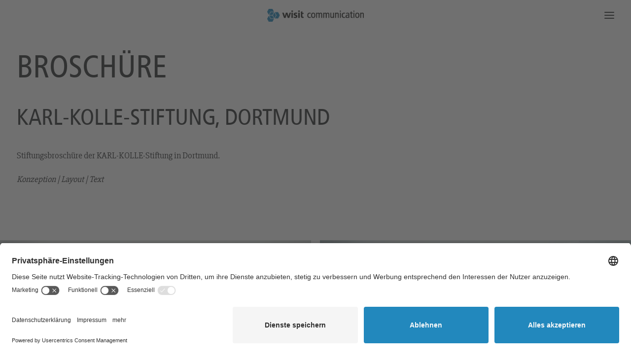

--- FILE ---
content_type: text/html; charset=UTF-8
request_url: https://www.wisit-communication.com/referenzen/broschuere-karl-kolle-stiftung-dortmund/
body_size: 9073
content:
<!DOCTYPE html>
<html class="no-touch" lang="de" xmlns="http://www.w3.org/1999/xhtml">
<head>
<meta http-equiv="Content-Type" content="text/html; charset=UTF-8">
<meta name="viewport" content="width=device-width, initial-scale=1">
<link rel="profile" href="http://gmpg.org/xfn/11">
<link rel="pingback" href="https://www.wisit-communication.com/xmlrpc.php">
<meta name='robots' content='index, follow, max-image-preview:large, max-snippet:-1, max-video-preview:-1' />

	<!-- This site is optimized with the Yoast SEO plugin v26.6 - https://yoast.com/wordpress/plugins/seo/ -->
	<title>Broschüre KARL-KOLLE-Stiftung, Dortmund</title>
	<meta name="description" content="Erstellung einer Broschüre für die KARL-KOLLE-Stiftung aus Dortmund. ✓ Konzeption ✓ Layout ✓ Text" />
	<link rel="canonical" href="https://www.wisit-communication.com/referenzen/broschuere-karl-kolle-stiftung-dortmund/" />
	<meta property="og:locale" content="de_DE" />
	<meta property="og:type" content="article" />
	<meta property="og:title" content="Broschüre KARL-KOLLE-Stiftung, Dortmund" />
	<meta property="og:description" content="Erstellung einer Broschüre für die KARL-KOLLE-Stiftung aus Dortmund. ✓ Konzeption ✓ Layout ✓ Text" />
	<meta property="og:url" content="https://www.wisit-communication.com/referenzen/broschuere-karl-kolle-stiftung-dortmund/" />
	<meta property="og:site_name" content="wisit communication | Dortmund" />
	<meta property="article:modified_time" content="2020-06-19T11:30:06+00:00" />
	<meta property="og:image" content="https://www.wisit-communication.com/wp-content/uploads/broschuere-karl-kolle-10.jpg" />
	<meta property="og:image:width" content="800" />
	<meta property="og:image:height" content="800" />
	<meta property="og:image:type" content="image/jpeg" />
	<meta name="twitter:card" content="summary_large_image" />
	<meta name="twitter:label1" content="Geschätzte Lesezeit" />
	<meta name="twitter:data1" content="1 Minute" />
	<script type="application/ld+json" class="yoast-schema-graph">{"@context":"https://schema.org","@graph":[{"@type":"WebPage","@id":"https://www.wisit-communication.com/referenzen/broschuere-karl-kolle-stiftung-dortmund/","url":"https://www.wisit-communication.com/referenzen/broschuere-karl-kolle-stiftung-dortmund/","name":"Broschüre KARL-KOLLE-Stiftung, Dortmund","isPartOf":{"@id":"https://www.wisit-communication.com/#website"},"primaryImageOfPage":{"@id":"https://www.wisit-communication.com/referenzen/broschuere-karl-kolle-stiftung-dortmund/#primaryimage"},"image":{"@id":"https://www.wisit-communication.com/referenzen/broschuere-karl-kolle-stiftung-dortmund/#primaryimage"},"thumbnailUrl":"https://www.wisit-communication.com/wp-content/uploads/broschuere-karl-kolle-10.jpg","datePublished":"2020-06-07T16:13:26+00:00","dateModified":"2020-06-19T11:30:06+00:00","description":"Erstellung einer Broschüre für die KARL-KOLLE-Stiftung aus Dortmund. ✓ Konzeption ✓ Layout ✓ Text","breadcrumb":{"@id":"https://www.wisit-communication.com/referenzen/broschuere-karl-kolle-stiftung-dortmund/#breadcrumb"},"inLanguage":"de","potentialAction":[{"@type":"ReadAction","target":["https://www.wisit-communication.com/referenzen/broschuere-karl-kolle-stiftung-dortmund/"]}]},{"@type":"ImageObject","inLanguage":"de","@id":"https://www.wisit-communication.com/referenzen/broschuere-karl-kolle-stiftung-dortmund/#primaryimage","url":"https://www.wisit-communication.com/wp-content/uploads/broschuere-karl-kolle-10.jpg","contentUrl":"https://www.wisit-communication.com/wp-content/uploads/broschuere-karl-kolle-10.jpg","width":800,"height":800,"caption":"Referenz Erstellung Broschüre Karl Kolle, Dortmund"},{"@type":"BreadcrumbList","@id":"https://www.wisit-communication.com/referenzen/broschuere-karl-kolle-stiftung-dortmund/#breadcrumb","itemListElement":[{"@type":"ListItem","position":1,"name":"Start","item":"https://www.wisit-communication.com/"},{"@type":"ListItem","position":2,"name":"Referenzen","item":"https://www.wisit-communication.com/referenzen/"},{"@type":"ListItem","position":3,"name":"Broschüre KARL-KOLLE-Stiftung, Dortmund"}]},{"@type":"WebSite","@id":"https://www.wisit-communication.com/#website","url":"https://www.wisit-communication.com/","name":"wisit communication | Dortmund","description":"Grafikdesign &amp; Webdesign","potentialAction":[{"@type":"SearchAction","target":{"@type":"EntryPoint","urlTemplate":"https://www.wisit-communication.com/?s={search_term_string}"},"query-input":{"@type":"PropertyValueSpecification","valueRequired":true,"valueName":"search_term_string"}}],"inLanguage":"de"}]}</script>
	<!-- / Yoast SEO plugin. -->


<link rel="alternate" type="application/rss+xml" title="wisit communication | Dortmund &raquo; Feed" href="https://www.wisit-communication.com/feed/" />
<link rel="alternate" type="application/rss+xml" title="wisit communication | Dortmund &raquo; Kommentar-Feed" href="https://www.wisit-communication.com/comments/feed/" />
<style id='wp-img-auto-sizes-contain-inline-css' type='text/css'>
img:is([sizes=auto i],[sizes^="auto," i]){contain-intrinsic-size:3000px 1500px}
/*# sourceURL=wp-img-auto-sizes-contain-inline-css */
</style>
<style id='classic-theme-styles-inline-css' type='text/css'>
/*! This file is auto-generated */
.wp-block-button__link{color:#fff;background-color:#32373c;border-radius:9999px;box-shadow:none;text-decoration:none;padding:calc(.667em + 2px) calc(1.333em + 2px);font-size:1.125em}.wp-block-file__button{background:#32373c;color:#fff;text-decoration:none}
/*# sourceURL=/wp-includes/css/classic-themes.min.css */
</style>
<link rel='stylesheet' id='typed-cursor-css' href='https://www.wisit-communication.com/wp-content/plugins/animated-typing-effect/assets/css/cursor.css?ver=6.9' type='text/css' media='all' />
<link rel='stylesheet' id='uncode-style-css' href='https://www.wisit-communication.com/wp-content/themes/uncode/library/css/style-core.css?ver=1967031230' type='text/css' media='all' />
<style id='uncode-style-inline-css' type='text/css'>

@media (min-width: 960px) { 
		.limit-width { max-width: 100%; margin: auto;}
		.menu-container:not(.grid-filters) .menu-horizontal ul.menu-smart .megamenu-block-wrapper > .vc_row[data-parent="true"].limit-width:not(.row-parent-limit) { max-width: calc(100% - 72px); }
		}
body.menu-custom-padding .col-lg-0.logo-container, body.menu-custom-padding .col-lg-2.logo-container, body.menu-custom-padding .col-lg-12 .logo-container, body.menu-custom-padding .col-lg-4.logo-container { padding-top: 18px; padding-bottom: 18px; }
body.menu-custom-padding .col-lg-0.logo-container.shrinked, body.menu-custom-padding .col-lg-2.logo-container.shrinked, body.menu-custom-padding .col-lg-12 .logo-container.shrinked, body.menu-custom-padding .col-lg-4.logo-container.shrinked { padding-top: 9px; padding-bottom: 9px; }
@media (max-width: 959px) { body.menu-custom-padding .menu-container .logo-container { padding-top: 18px !important; padding-bottom: 18px !important; } }
#changer-back-color { transition: background-color 1000ms cubic-bezier(0.25, 1, 0.5, 1) !important; } #changer-back-color > div { transition: opacity 1000ms cubic-bezier(0.25, 1, 0.5, 1) !important; } body.bg-changer-init.disable-hover .main-wrapper .style-light,  body.bg-changer-init.disable-hover .main-wrapper .style-light h1,  body.bg-changer-init.disable-hover .main-wrapper .style-light h2, body.bg-changer-init.disable-hover .main-wrapper .style-light h3, body.bg-changer-init.disable-hover .main-wrapper .style-light h4, body.bg-changer-init.disable-hover .main-wrapper .style-light h5, body.bg-changer-init.disable-hover .main-wrapper .style-light h6, body.bg-changer-init.disable-hover .main-wrapper .style-light a, body.bg-changer-init.disable-hover .main-wrapper .style-dark, body.bg-changer-init.disable-hover .main-wrapper .style-dark h1, body.bg-changer-init.disable-hover .main-wrapper .style-dark h2, body.bg-changer-init.disable-hover .main-wrapper .style-dark h3, body.bg-changer-init.disable-hover .main-wrapper .style-dark h4, body.bg-changer-init.disable-hover .main-wrapper .style-dark h5, body.bg-changer-init.disable-hover .main-wrapper .style-dark h6, body.bg-changer-init.disable-hover .main-wrapper .style-dark a { transition: color 1000ms cubic-bezier(0.25, 1, 0.5, 1) !important; }
/*# sourceURL=uncode-style-inline-css */
</style>
<link rel='stylesheet' id='uncode-style-ilightbox-css' href='https://www.wisit-communication.com/wp-content/themes/uncode/library/css/style-ilightbox.css?ver=all' type='text/css' media='all' />
<link rel='stylesheet' id='uncode-style-iconbox-css' href='https://www.wisit-communication.com/wp-content/themes/uncode/library/css/style-iconbox.css?ver=all' type='text/css' media='all' />
<link rel='stylesheet' id='uncode-style-star-rating-css' href='https://www.wisit-communication.com/wp-content/themes/uncode/library/css/style-star-rating.css?ver=all' type='text/css' media='all' />
<link rel='stylesheet' id='uncode-style-gallery-utils-css' href='https://www.wisit-communication.com/wp-content/themes/uncode/library/css/style-gallery-utils.css?ver=all' type='text/css' media='all' />
<link rel='stylesheet' id='uncode-style-utils-css' href='https://www.wisit-communication.com/wp-content/themes/uncode/library/css/style-utils.css?ver=all' type='text/css' media='all' />
<link rel='stylesheet' id='uncode-icons-css' href='https://www.wisit-communication.com/wp-content/themes/uncode/library/css/uncode-icons.css?ver=1967031230' type='text/css' media='all' />
<link rel='stylesheet' id='uncode-custom-style-css' href='https://www.wisit-communication.com/wp-content/themes/uncode/library/css/style-custom.css?ver=1967031230' type='text/css' media='all' />
<link rel='stylesheet' id='child-style-css' href='https://www.wisit-communication.com/wp-content/themes/uncode-child/style.css?ver=2093058628' type='text/css' media='all' />
<script type="text/javascript" src="https://www.wisit-communication.com/wp-includes/js/jquery/jquery.min.js?ver=3.7.1" id="jquery-core-js"></script>
<script type="text/javascript" src="https://www.wisit-communication.com/wp-includes/js/jquery/jquery-migrate.min.js?ver=3.4.1" id="jquery-migrate-js"></script>
<script type="text/javascript" src="https://www.wisit-communication.com/wp-content/themes/uncode-child/script.js?ver=6.9" id="custom-js-js"></script>
<script type="text/javascript" id="uncode-init-js-extra">
/* <![CDATA[ */
var SiteParameters = {"days":"days","hours":"hours","minutes":"minutes","seconds":"seconds","constant_scroll":"on","scroll_speed":"2","parallax_factor":"0.25","loading":"Loading\u2026","slide_name":"slide","slide_footer":"footer","ajax_url":"https://www.wisit-communication.com/wp-admin/admin-ajax.php","nonce_adaptive_images":"794193c5b4","nonce_srcset_async":"910918a99e","enable_debug":"","block_mobile_videos":"","is_frontend_editor":"","main_width":["1200","px"],"mobile_parallax_allowed":"","listen_for_screen_update":"1","wireframes_plugin_active":"","sticky_elements":"off","resize_quality":"90","register_metadata":"","bg_changer_time":"1000","update_wc_fragments":"1","optimize_shortpixel_image":"","menu_mobile_offcanvas_gap":"45","custom_cursor_selector":"[href], .trigger-overlay, .owl-next, .owl-prev, .owl-dot, input[type=\"submit\"], input[type=\"checkbox\"], button[type=\"submit\"], a[class^=\"ilightbox\"], .ilightbox-thumbnail, .ilightbox-prev, .ilightbox-next, .overlay-close, .unmodal-close, .qty-inset \u003E span, .share-button li, .uncode-post-titles .tmb.tmb-click-area, .btn-link, .tmb-click-row .t-inside, .lg-outer button, .lg-thumb img, a[data-lbox], .uncode-close-offcanvas-overlay, .uncode-nav-next, .uncode-nav-prev, .uncode-nav-index","mobile_parallax_animation":"","lbox_enhanced":"","native_media_player":"1","vimeoPlayerParams":"?autoplay=0","ajax_filter_key_search":"key","ajax_filter_key_unfilter":"unfilter","index_pagination_disable_scroll":"","index_pagination_scroll_to":"","uncode_wc_popup_cart_qty":"","disable_hover_hack":"","uncode_nocookie":"","menuHideOnClick":"1","menuShowOnClick":"","smoothScroll":"","smoothScrollDisableHover":"","smoothScrollQuery":"960","uncode_force_onepage_dots":"","uncode_smooth_scroll_safe":"","uncode_lb_add_galleries":", .gallery","uncode_lb_add_items":", .gallery .gallery-item a","uncode_prev_label":"Previous","uncode_next_label":"N\u00e4chstes","uncode_slide_label":"Slide","uncode_share_label":"Share on %","uncode_has_ligatures":"","uncode_is_accessible":"","uncode_carousel_itemSelector":"*:not(.hidden)","uncode_limit_width":"100%"};
//# sourceURL=uncode-init-js-extra
/* ]]> */
</script>
<script type="text/javascript" src="https://www.wisit-communication.com/wp-content/themes/uncode/library/js/init.js?ver=1967031230" id="uncode-init-js"></script>
<script></script><link rel="https://api.w.org/" href="https://www.wisit-communication.com/wp-json/" /><link rel="alternate" title="JSON" type="application/json" href="https://www.wisit-communication.com/wp-json/wp/v2/portfolio/303" /><link rel="EditURI" type="application/rsd+xml" title="RSD" href="https://www.wisit-communication.com/xmlrpc.php?rsd" />
<meta name="generator" content="WordPress 6.9" />
<link rel='shortlink' href='https://www.wisit-communication.com/?p=303' />
<script id="usercentrics-cmp" src="https://app.usercentrics.eu/browser-ui/latest/loader.js" data-settings-id="UmtNINYWF" async></script><!-- Global Site Tag (gtag.js) - Google Analytics -->
<script type="text/plain" data-usercentrics="Google Tag Manager" async src="https://www.googletagmanager.com/gtag/js?id=UA-80846960-1"></script>
<script type="text/plain" data-usercentrics="Google Analytics">
  window.dataLayer = window.dataLayer || [];
  function gtag(){dataLayer.push(arguments);}
  gtag('js', new Date());

  gtag('config', 'UA-80846960-1');
</script><style type="text/css">.recentcomments a{display:inline !important;padding:0 !important;margin:0 !important;}</style><link rel="icon" href="https://www.wisit-communication.com/wp-content/uploads/2020/06/cropped-favicon-32x32.png" sizes="32x32" />
<link rel="icon" href="https://www.wisit-communication.com/wp-content/uploads/2020/06/cropped-favicon-192x192.png" sizes="192x192" />
<link rel="apple-touch-icon" href="https://www.wisit-communication.com/wp-content/uploads/2020/06/cropped-favicon-180x180.png" />
<meta name="msapplication-TileImage" content="https://www.wisit-communication.com/wp-content/uploads/2020/06/cropped-favicon-270x270.png" />
<noscript><style> .wpb_animate_when_almost_visible { opacity: 1; }</style></noscript><noscript><style id="rocket-lazyload-nojs-css">.rll-youtube-player, [data-lazy-src]{display:none !important;}</style></noscript><style id='global-styles-inline-css' type='text/css'>
:root{--wp--preset--aspect-ratio--square: 1;--wp--preset--aspect-ratio--4-3: 4/3;--wp--preset--aspect-ratio--3-4: 3/4;--wp--preset--aspect-ratio--3-2: 3/2;--wp--preset--aspect-ratio--2-3: 2/3;--wp--preset--aspect-ratio--16-9: 16/9;--wp--preset--aspect-ratio--9-16: 9/16;--wp--preset--color--black: #000000;--wp--preset--color--cyan-bluish-gray: #abb8c3;--wp--preset--color--white: #ffffff;--wp--preset--color--pale-pink: #f78da7;--wp--preset--color--vivid-red: #cf2e2e;--wp--preset--color--luminous-vivid-orange: #ff6900;--wp--preset--color--luminous-vivid-amber: #fcb900;--wp--preset--color--light-green-cyan: #7bdcb5;--wp--preset--color--vivid-green-cyan: #00d084;--wp--preset--color--pale-cyan-blue: #8ed1fc;--wp--preset--color--vivid-cyan-blue: #0693e3;--wp--preset--color--vivid-purple: #9b51e0;--wp--preset--gradient--vivid-cyan-blue-to-vivid-purple: linear-gradient(135deg,rgb(6,147,227) 0%,rgb(155,81,224) 100%);--wp--preset--gradient--light-green-cyan-to-vivid-green-cyan: linear-gradient(135deg,rgb(122,220,180) 0%,rgb(0,208,130) 100%);--wp--preset--gradient--luminous-vivid-amber-to-luminous-vivid-orange: linear-gradient(135deg,rgb(252,185,0) 0%,rgb(255,105,0) 100%);--wp--preset--gradient--luminous-vivid-orange-to-vivid-red: linear-gradient(135deg,rgb(255,105,0) 0%,rgb(207,46,46) 100%);--wp--preset--gradient--very-light-gray-to-cyan-bluish-gray: linear-gradient(135deg,rgb(238,238,238) 0%,rgb(169,184,195) 100%);--wp--preset--gradient--cool-to-warm-spectrum: linear-gradient(135deg,rgb(74,234,220) 0%,rgb(151,120,209) 20%,rgb(207,42,186) 40%,rgb(238,44,130) 60%,rgb(251,105,98) 80%,rgb(254,248,76) 100%);--wp--preset--gradient--blush-light-purple: linear-gradient(135deg,rgb(255,206,236) 0%,rgb(152,150,240) 100%);--wp--preset--gradient--blush-bordeaux: linear-gradient(135deg,rgb(254,205,165) 0%,rgb(254,45,45) 50%,rgb(107,0,62) 100%);--wp--preset--gradient--luminous-dusk: linear-gradient(135deg,rgb(255,203,112) 0%,rgb(199,81,192) 50%,rgb(65,88,208) 100%);--wp--preset--gradient--pale-ocean: linear-gradient(135deg,rgb(255,245,203) 0%,rgb(182,227,212) 50%,rgb(51,167,181) 100%);--wp--preset--gradient--electric-grass: linear-gradient(135deg,rgb(202,248,128) 0%,rgb(113,206,126) 100%);--wp--preset--gradient--midnight: linear-gradient(135deg,rgb(2,3,129) 0%,rgb(40,116,252) 100%);--wp--preset--font-size--small: 13px;--wp--preset--font-size--medium: 20px;--wp--preset--font-size--large: 36px;--wp--preset--font-size--x-large: 42px;--wp--preset--spacing--20: 0.44rem;--wp--preset--spacing--30: 0.67rem;--wp--preset--spacing--40: 1rem;--wp--preset--spacing--50: 1.5rem;--wp--preset--spacing--60: 2.25rem;--wp--preset--spacing--70: 3.38rem;--wp--preset--spacing--80: 5.06rem;--wp--preset--shadow--natural: 6px 6px 9px rgba(0, 0, 0, 0.2);--wp--preset--shadow--deep: 12px 12px 50px rgba(0, 0, 0, 0.4);--wp--preset--shadow--sharp: 6px 6px 0px rgba(0, 0, 0, 0.2);--wp--preset--shadow--outlined: 6px 6px 0px -3px rgb(255, 255, 255), 6px 6px rgb(0, 0, 0);--wp--preset--shadow--crisp: 6px 6px 0px rgb(0, 0, 0);}:where(.is-layout-flex){gap: 0.5em;}:where(.is-layout-grid){gap: 0.5em;}body .is-layout-flex{display: flex;}.is-layout-flex{flex-wrap: wrap;align-items: center;}.is-layout-flex > :is(*, div){margin: 0;}body .is-layout-grid{display: grid;}.is-layout-grid > :is(*, div){margin: 0;}:where(.wp-block-columns.is-layout-flex){gap: 2em;}:where(.wp-block-columns.is-layout-grid){gap: 2em;}:where(.wp-block-post-template.is-layout-flex){gap: 1.25em;}:where(.wp-block-post-template.is-layout-grid){gap: 1.25em;}.has-black-color{color: var(--wp--preset--color--black) !important;}.has-cyan-bluish-gray-color{color: var(--wp--preset--color--cyan-bluish-gray) !important;}.has-white-color{color: var(--wp--preset--color--white) !important;}.has-pale-pink-color{color: var(--wp--preset--color--pale-pink) !important;}.has-vivid-red-color{color: var(--wp--preset--color--vivid-red) !important;}.has-luminous-vivid-orange-color{color: var(--wp--preset--color--luminous-vivid-orange) !important;}.has-luminous-vivid-amber-color{color: var(--wp--preset--color--luminous-vivid-amber) !important;}.has-light-green-cyan-color{color: var(--wp--preset--color--light-green-cyan) !important;}.has-vivid-green-cyan-color{color: var(--wp--preset--color--vivid-green-cyan) !important;}.has-pale-cyan-blue-color{color: var(--wp--preset--color--pale-cyan-blue) !important;}.has-vivid-cyan-blue-color{color: var(--wp--preset--color--vivid-cyan-blue) !important;}.has-vivid-purple-color{color: var(--wp--preset--color--vivid-purple) !important;}.has-black-background-color{background-color: var(--wp--preset--color--black) !important;}.has-cyan-bluish-gray-background-color{background-color: var(--wp--preset--color--cyan-bluish-gray) !important;}.has-white-background-color{background-color: var(--wp--preset--color--white) !important;}.has-pale-pink-background-color{background-color: var(--wp--preset--color--pale-pink) !important;}.has-vivid-red-background-color{background-color: var(--wp--preset--color--vivid-red) !important;}.has-luminous-vivid-orange-background-color{background-color: var(--wp--preset--color--luminous-vivid-orange) !important;}.has-luminous-vivid-amber-background-color{background-color: var(--wp--preset--color--luminous-vivid-amber) !important;}.has-light-green-cyan-background-color{background-color: var(--wp--preset--color--light-green-cyan) !important;}.has-vivid-green-cyan-background-color{background-color: var(--wp--preset--color--vivid-green-cyan) !important;}.has-pale-cyan-blue-background-color{background-color: var(--wp--preset--color--pale-cyan-blue) !important;}.has-vivid-cyan-blue-background-color{background-color: var(--wp--preset--color--vivid-cyan-blue) !important;}.has-vivid-purple-background-color{background-color: var(--wp--preset--color--vivid-purple) !important;}.has-black-border-color{border-color: var(--wp--preset--color--black) !important;}.has-cyan-bluish-gray-border-color{border-color: var(--wp--preset--color--cyan-bluish-gray) !important;}.has-white-border-color{border-color: var(--wp--preset--color--white) !important;}.has-pale-pink-border-color{border-color: var(--wp--preset--color--pale-pink) !important;}.has-vivid-red-border-color{border-color: var(--wp--preset--color--vivid-red) !important;}.has-luminous-vivid-orange-border-color{border-color: var(--wp--preset--color--luminous-vivid-orange) !important;}.has-luminous-vivid-amber-border-color{border-color: var(--wp--preset--color--luminous-vivid-amber) !important;}.has-light-green-cyan-border-color{border-color: var(--wp--preset--color--light-green-cyan) !important;}.has-vivid-green-cyan-border-color{border-color: var(--wp--preset--color--vivid-green-cyan) !important;}.has-pale-cyan-blue-border-color{border-color: var(--wp--preset--color--pale-cyan-blue) !important;}.has-vivid-cyan-blue-border-color{border-color: var(--wp--preset--color--vivid-cyan-blue) !important;}.has-vivid-purple-border-color{border-color: var(--wp--preset--color--vivid-purple) !important;}.has-vivid-cyan-blue-to-vivid-purple-gradient-background{background: var(--wp--preset--gradient--vivid-cyan-blue-to-vivid-purple) !important;}.has-light-green-cyan-to-vivid-green-cyan-gradient-background{background: var(--wp--preset--gradient--light-green-cyan-to-vivid-green-cyan) !important;}.has-luminous-vivid-amber-to-luminous-vivid-orange-gradient-background{background: var(--wp--preset--gradient--luminous-vivid-amber-to-luminous-vivid-orange) !important;}.has-luminous-vivid-orange-to-vivid-red-gradient-background{background: var(--wp--preset--gradient--luminous-vivid-orange-to-vivid-red) !important;}.has-very-light-gray-to-cyan-bluish-gray-gradient-background{background: var(--wp--preset--gradient--very-light-gray-to-cyan-bluish-gray) !important;}.has-cool-to-warm-spectrum-gradient-background{background: var(--wp--preset--gradient--cool-to-warm-spectrum) !important;}.has-blush-light-purple-gradient-background{background: var(--wp--preset--gradient--blush-light-purple) !important;}.has-blush-bordeaux-gradient-background{background: var(--wp--preset--gradient--blush-bordeaux) !important;}.has-luminous-dusk-gradient-background{background: var(--wp--preset--gradient--luminous-dusk) !important;}.has-pale-ocean-gradient-background{background: var(--wp--preset--gradient--pale-ocean) !important;}.has-electric-grass-gradient-background{background: var(--wp--preset--gradient--electric-grass) !important;}.has-midnight-gradient-background{background: var(--wp--preset--gradient--midnight) !important;}.has-small-font-size{font-size: var(--wp--preset--font-size--small) !important;}.has-medium-font-size{font-size: var(--wp--preset--font-size--medium) !important;}.has-large-font-size{font-size: var(--wp--preset--font-size--large) !important;}.has-x-large-font-size{font-size: var(--wp--preset--font-size--x-large) !important;}
/*# sourceURL=global-styles-inline-css */
</style>
</head>
<body class="wp-singular portfolio-template-default single single-portfolio postid-303 wp-theme-uncode wp-child-theme-uncode-child  style-color-xsdn-bg hormenu-position-left megamenu-full-submenu header-full-width vmenu-center vmenu-middle menu-overlay menu-overlay-center main-center-align menu-custom-padding menu-mobile-default mobile-parallax-not-allowed ilb-no-bounce unreg qw-body-scroll-disabled menu-sticky-fix no-qty-fx wpb-js-composer js-comp-ver-8.7.1.2 vc_responsive" data-border="0">

			<div id="vh_layout_help"></div><div class="body-borders" data-border="0"><div class="top-border body-border-shadow"></div><div class="right-border body-border-shadow"></div><div class="bottom-border body-border-shadow"></div><div class="left-border body-border-shadow"></div><div class="top-border style-light-bg"></div><div class="right-border style-light-bg"></div><div class="bottom-border style-light-bg"></div><div class="left-border style-light-bg"></div></div>	<div class="box-wrapper">
		<div class="box-container">
		<script type="text/javascript" id="initBox">UNCODE.initBox();</script>
		<div class="menu-wrapper menu-sticky">
													<span class="menu-container-ghost-bg style-color-xsdn-bg menu-no-borders"></span>
													<div id="masthead" class="navbar menu-primary menu-light submenu-light style-light-original single-h-padding style-light-override menu-with-logo">
														<div class="menu-container style-color-xsdn-bg menu-no-borders" role="banner">
															<div class="row-menu row-offcanvas">
																<div class="row-menu-inner row-brand menu-horizontal-inner"><div id="logo-container-mobile" class="col-lg-0 logo-container middle">
																		<div id="main-logo" class="navbar-header style-light">
																			<a href="https://www.wisit-communication.com/" class="navbar-brand" data-padding-shrink ="9" data-minheight="20" aria-label="wisit communication | Dortmund"><div class="logo-image main-logo logo-skinnable" data-maxheight="26" style="height: 26px;"><img decoding="async" src="https://www.wisit-communication.com/wp-content/uploads/2020/05/logo-wisit-communication-xs.png" alt="logo" width="250" height="33" class="img-responsive" /></div></a>
																		</div>
																	</div>
																	<div class="mmb-container"><div class="mobile-additional-icons"></div><div class="mobile-menu-button menu-button-overlay no-toggle mobile-menu-button-light lines-button trigger-overlay" data-area="menu" data-container="main-container" aria-label="Open menu" role="button" tabindex="0"><span class="lines"><span></span></span></div></div></div>
															</div></div>
													</div>
												</div><div class="overlay overlay-sequential overlay-menu" data-area="menu" data-container="main-container">
														<div class="overlay-bg style-dark-bg"></div>
														<div class="main-header">
															<div class="vmenu-container menu-container style-dark menu-primary menu-dark submenu-dark style-light-original single-h-padding" role="navigation" data-lenis-prevent>
																<div class="row row-parent">
																	<div class="row-inner">
																		<div class="menu-sidebar main-menu-container">
																			<div class="navbar-main">
																				<div class="menu-sidebar-inner">
																					<div class="menu-accordion menu-accordion-primary"><ul id="menu-main-menu-1" class="menu-primary-inner menu-smart sm sm-vertical" role="menu"><li role="menuitem"  class="menu-item menu-item-type-post_type menu-item-object-page menu-item-home depth-0 menu-item-660 menu-item-link"><a href="https://www.wisit-communication.com/"><i class="menu-icon home"></i>Die Startseite<i class="fa fa-angle-right fa-dropdown"></i></a></li>
<li role="menuitem"  class="menu-item menu-item-type-post_type menu-item-object-page menu-item-has-children depth-0 menu-item-646 dropdown menu-item-link"><a href="https://www.wisit-communication.com/kompetenzen/" data-toggle="dropdown" class="dropdown-toggle" data-type="title">Das machen wir<i class="fa fa-angle-down fa-dropdown"></i></a>
<ul role="menu" class="drop-menu un-submenu " data-lenis-prevent>
	<li role="menuitem"  class="menu-item menu-item-type-post_type menu-item-object-page depth-1 menu-item-650"><a href="https://www.wisit-communication.com/kompetenzen/kommunikation/">Kommunikation<i class="fa fa-angle-right fa-dropdown"></i></a></li>
</ul>
</li>
<li role="menuitem"  class="menu-item menu-item-type-post_type menu-item-object-page depth-0 menu-item-76 menu-item-link"><a href="https://www.wisit-communication.com/kunden/">Unsere Kunden<i class="fa fa-angle-right fa-dropdown"></i></a></li>
<li role="menuitem"  class="menu-item menu-item-type-post_type menu-item-object-page depth-0 menu-item-486 menu-item-link"><a href="https://www.wisit-communication.com/kontakt/">So erreichen Sie uns<i class="fa fa-angle-right fa-dropdown"></i></a></li>
</ul></div><div class="uncode-close-offcanvas-mobile lines-button close navbar-mobile-el"><span class="lines"></span></div></div>
																			</div>
													 					</div>
																		
																	</div>
																</div>
															</div>
														</div>
													</div>			<script type="text/javascript" id="fixMenuHeight">UNCODE.fixMenuHeight();</script>
						<div class="main-wrapper">
				<div class="main-container">
					<div class="page-wrapper" role="main">
						<div class="sections-container" id="sections-container">
<script type="text/javascript">UNCODE.initHeader();</script><div class="page-body style-light-bg">
						<div class="portfolio-wrapper portfolio-wrapper-- portfolio-wrapper--with-builder"><div class="portfolio-body"><div class="post-content"><div data-parent="true" class="vc_row row-container" id="row-unique-0"><div class="row limit-width row-parent"><div class="wpb_row row-inner"><div class="wpb_column pos-top pos-center align_left column_parent col-lg-8 single-internal-gutter"><div class="uncol style-light"  ><div class="uncoltable"><div class="uncell no-block-padding" ><div class="uncont" ><div class="vc_custom_heading_wrap "><div class="heading-text el-text" ><h1 class="h1" ><span>Broschüre</span></h1></div><div class="clear"></div></div><div class="vc_custom_heading_wrap "><div class="heading-text el-text" ><h3 class="h2" ><span>KARL-KOLLE-Stiftung, Dortmund</span></h3></div><div class="clear"></div></div><div class="uncode_text_column" ><p>Stiftungsbroschüre der KARL-KOLLE-Stiftung in Dortmund.</p>
<p><em>Konzeption | Layout | Text</em></p>
</div>
	<div class="wpb_raw_code wpb_raw_html " >
		<div class="wpb_wrapper">
			
		</div>
	</div>
</div></div></div></div></div><div class="wpb_column pos-top pos-center align_left column_parent col-lg-4 single-internal-gutter"><div class="uncol style-light"  ><div class="uncoltable"><div class="uncell no-block-padding" ><div class="uncont" ></div></div></div></div></div><script id="script-row-unique-0" data-row="script-row-unique-0" type="text/javascript" class="vc_controls">UNCODE.initRow(document.getElementById("row-unique-0"));</script></div></div></div><div data-parent="true" class="vc_row row-container" id="row-unique-1"><div class="row single-top-padding single-bottom-padding no-h-padding full-width row-parent"><div class="wpb_row row-inner"><div class="wpb_column pos-top pos-center align_left column_parent col-lg-12 single-internal-gutter"><div class="uncol style-light"  ><div class="uncoltable"><div class="uncell no-block-padding" ><div class="uncont" ><div id="gallery-402189" class="un-media-gallery isotope-system isotope-general-light grid-general-light">
					
	
	<div class="isotope-wrapper grid-wrapper half-gutter" >
									<div class="isotope-container isotope-layout style-masonry" data-type="masonry" data-layout="masonry" data-lg="1000" data-md="600" data-sm="480">
<div class="tmb tmb-iso-w6 tmb-iso-h4 tmb-dark tmb-overlay-text-anim tmb-overlay-bottom tmb-overlay-text-left tmb-id-304  tmb-media-first tmb-media-last tmb-content-overlay tmb-no-bg tmb-lightbox" ><div class="t-inside animate_when_almost_visible bottom-t-top" ><div class="t-entry-visual"><div class="t-entry-visual-tc"><div class="t-entry-visual-cont"><div class="dummy" style="padding-top: 66.7%;"></div><a href="https://www.wisit-communication.com/wp-content/uploads/2020/05/karl-kolle-broschuere-1.jpg"  class="pushed" data-skin="white" data-lbox="ilightbox_gallery-402189" data-options="width:900,height:600,thumbnail: 'https://www.wisit-communication.com/wp-content/uploads/2020/05/karl-kolle-broschuere-1-300x200.jpg'" data-lb-index="0"><div class="t-entry-visual-overlay"><div class="t-entry-visual-overlay-in style-light-bg" style="opacity: 0.8;"></div></div><div class="t-overlay-wrap"><div class="t-overlay-inner">
														<div class="t-overlay-content">
															<div class="t-overlay-text half-block-padding"><div class="t-entry"><i class="fa fa-plus2 t-icon-size-xl t-overlay-icon"></i></div></div></div></div></div><img fetchpriority="high" decoding="async" class="wp-image-304" src="https://www.wisit-communication.com/wp-content/uploads/2020/05/karl-kolle-broschuere-1.jpg" width="900" height="600" alt="Referenz Erstellung Broschüre Karl Kolle, Dortmund" srcset="https://www.wisit-communication.com/wp-content/uploads/2020/05/karl-kolle-broschuere-1.jpg 900w, https://www.wisit-communication.com/wp-content/uploads/2020/05/karl-kolle-broschuere-1-300x200.jpg 300w, https://www.wisit-communication.com/wp-content/uploads/2020/05/karl-kolle-broschuere-1-768x512.jpg 768w" sizes="(max-width: 900px) 100vw, 900px" /></a></div>
					</div>
				</div></div></div><div class="tmb tmb-iso-w6 tmb-iso-h4 tmb-dark tmb-overlay-text-anim tmb-overlay-bottom tmb-overlay-text-left tmb-id-305  tmb-media-first tmb-media-last tmb-content-overlay tmb-no-bg tmb-lightbox" ><div class="t-inside animate_when_almost_visible bottom-t-top" ><div class="t-entry-visual"><div class="t-entry-visual-tc"><div class="t-entry-visual-cont"><div class="dummy" style="padding-top: 66.7%;"></div><a href="https://www.wisit-communication.com/wp-content/uploads/2020/05/karl-kolle-broschuere-2.jpg"  class="pushed" data-skin="white" data-lbox="ilightbox_gallery-402189" data-options="width:900,height:600,thumbnail: 'https://www.wisit-communication.com/wp-content/uploads/2020/05/karl-kolle-broschuere-2-300x200.jpg'" data-lb-index="1"><div class="t-entry-visual-overlay"><div class="t-entry-visual-overlay-in style-light-bg" style="opacity: 0.8;"></div></div><div class="t-overlay-wrap"><div class="t-overlay-inner">
														<div class="t-overlay-content">
															<div class="t-overlay-text half-block-padding"><div class="t-entry"><i class="fa fa-plus2 t-icon-size-xl t-overlay-icon"></i></div></div></div></div></div><img decoding="async" class="wp-image-305" src="https://www.wisit-communication.com/wp-content/uploads/2020/05/karl-kolle-broschuere-2.jpg" width="900" height="600" alt="Referenz Erstellung Broschüre Karl Kolle, Dortmund" srcset="https://www.wisit-communication.com/wp-content/uploads/2020/05/karl-kolle-broschuere-2.jpg 900w, https://www.wisit-communication.com/wp-content/uploads/2020/05/karl-kolle-broschuere-2-300x200.jpg 300w, https://www.wisit-communication.com/wp-content/uploads/2020/05/karl-kolle-broschuere-2-768x512.jpg 768w" sizes="(max-width: 900px) 100vw, 900px" /></a></div>
					</div>
				</div></div></div><div class="tmb tmb-iso-w6 tmb-iso-h4 tmb-dark tmb-overlay-text-anim tmb-overlay-bottom tmb-overlay-text-left tmb-id-306  tmb-media-first tmb-media-last tmb-content-overlay tmb-no-bg tmb-lightbox" ><div class="t-inside animate_when_almost_visible bottom-t-top" ><div class="t-entry-visual"><div class="t-entry-visual-tc"><div class="t-entry-visual-cont"><div class="dummy" style="padding-top: 66.7%;"></div><a href="https://www.wisit-communication.com/wp-content/uploads/2020/05/karl-kolle-broschuere-3.jpg"  class="pushed" data-skin="white" data-lbox="ilightbox_gallery-402189" data-options="width:900,height:600,thumbnail: 'https://www.wisit-communication.com/wp-content/uploads/2020/05/karl-kolle-broschuere-3-300x200.jpg'" data-lb-index="2"><div class="t-entry-visual-overlay"><div class="t-entry-visual-overlay-in style-light-bg" style="opacity: 0.8;"></div></div><div class="t-overlay-wrap"><div class="t-overlay-inner">
														<div class="t-overlay-content">
															<div class="t-overlay-text half-block-padding"><div class="t-entry"><i class="fa fa-plus2 t-icon-size-xl t-overlay-icon"></i></div></div></div></div></div><img decoding="async" class="wp-image-306" src="https://www.wisit-communication.com/wp-content/uploads/2020/05/karl-kolle-broschuere-3.jpg" width="900" height="600" alt="Referenz Erstellung Broschüre Karl Kolle, Dortmund" srcset="https://www.wisit-communication.com/wp-content/uploads/2020/05/karl-kolle-broschuere-3.jpg 900w, https://www.wisit-communication.com/wp-content/uploads/2020/05/karl-kolle-broschuere-3-300x200.jpg 300w, https://www.wisit-communication.com/wp-content/uploads/2020/05/karl-kolle-broschuere-3-768x512.jpg 768w" sizes="(max-width: 900px) 100vw, 900px" /></a></div>
					</div>
				</div></div></div><div class="tmb tmb-iso-w6 tmb-iso-h4 tmb-dark tmb-overlay-text-anim tmb-overlay-bottom tmb-overlay-text-left tmb-id-307  tmb-media-first tmb-media-last tmb-content-overlay tmb-no-bg tmb-lightbox" ><div class="t-inside animate_when_almost_visible bottom-t-top" ><div class="t-entry-visual"><div class="t-entry-visual-tc"><div class="t-entry-visual-cont"><div class="dummy" style="padding-top: 66.7%;"></div><a href="https://www.wisit-communication.com/wp-content/uploads/2020/05/karl-kolle-broschuere-4.jpg"  class="pushed" data-skin="white" data-lbox="ilightbox_gallery-402189" data-options="width:900,height:600,thumbnail: 'https://www.wisit-communication.com/wp-content/uploads/2020/05/karl-kolle-broschuere-4-300x200.jpg'" data-lb-index="3"><div class="t-entry-visual-overlay"><div class="t-entry-visual-overlay-in style-light-bg" style="opacity: 0.8;"></div></div><div class="t-overlay-wrap"><div class="t-overlay-inner">
														<div class="t-overlay-content">
															<div class="t-overlay-text half-block-padding"><div class="t-entry"><i class="fa fa-plus2 t-icon-size-xl t-overlay-icon"></i></div></div></div></div></div><img decoding="async" class="wp-image-307" src="https://www.wisit-communication.com/wp-content/uploads/2020/05/karl-kolle-broschuere-4.jpg" width="900" height="600" alt="Referenz Erstellung Broschüre Karl Kolle, Dortmund" srcset="https://www.wisit-communication.com/wp-content/uploads/2020/05/karl-kolle-broschuere-4.jpg 900w, https://www.wisit-communication.com/wp-content/uploads/2020/05/karl-kolle-broschuere-4-300x200.jpg 300w, https://www.wisit-communication.com/wp-content/uploads/2020/05/karl-kolle-broschuere-4-768x512.jpg 768w" sizes="(max-width: 900px) 100vw, 900px" /></a></div>
					</div>
				</div></div></div><div class="tmb tmb-iso-w6 tmb-iso-h4 tmb-dark tmb-overlay-text-anim tmb-overlay-bottom tmb-overlay-text-left tmb-id-309  tmb-media-first tmb-media-last tmb-content-overlay tmb-no-bg tmb-lightbox" ><div class="t-inside animate_when_almost_visible bottom-t-top" ><div class="t-entry-visual"><div class="t-entry-visual-tc"><div class="t-entry-visual-cont"><div class="dummy" style="padding-top: 66.7%;"></div><a href="https://www.wisit-communication.com/wp-content/uploads/2020/05/karl-kolle-broschuere-6.jpg"  class="pushed" data-skin="white" data-lbox="ilightbox_gallery-402189" data-options="width:900,height:600,thumbnail: 'https://www.wisit-communication.com/wp-content/uploads/2020/05/karl-kolle-broschuere-6-300x200.jpg'" data-lb-index="4"><div class="t-entry-visual-overlay"><div class="t-entry-visual-overlay-in style-light-bg" style="opacity: 0.8;"></div></div><div class="t-overlay-wrap"><div class="t-overlay-inner">
														<div class="t-overlay-content">
															<div class="t-overlay-text half-block-padding"><div class="t-entry"><i class="fa fa-plus2 t-icon-size-xl t-overlay-icon"></i></div></div></div></div></div><img decoding="async" class="wp-image-309" src="https://www.wisit-communication.com/wp-content/uploads/2020/05/karl-kolle-broschuere-6.jpg" width="900" height="600" alt="Referenz Erstellung Broschüre Karl Kolle, Dortmund" srcset="https://www.wisit-communication.com/wp-content/uploads/2020/05/karl-kolle-broschuere-6.jpg 900w, https://www.wisit-communication.com/wp-content/uploads/2020/05/karl-kolle-broschuere-6-300x200.jpg 300w, https://www.wisit-communication.com/wp-content/uploads/2020/05/karl-kolle-broschuere-6-768x512.jpg 768w" sizes="(max-width: 900px) 100vw, 900px" /></a></div>
					</div>
				</div></div></div><div class="tmb tmb-iso-w6 tmb-iso-h4 tmb-dark tmb-overlay-text-anim tmb-overlay-bottom tmb-overlay-text-left tmb-id-308  tmb-media-first tmb-media-last tmb-content-overlay tmb-no-bg tmb-lightbox" ><div class="t-inside animate_when_almost_visible bottom-t-top" ><div class="t-entry-visual"><div class="t-entry-visual-tc"><div class="t-entry-visual-cont"><div class="dummy" style="padding-top: 66.7%;"></div><a href="https://www.wisit-communication.com/wp-content/uploads/2020/05/karl-kolle-broschuere-5.jpg"  class="pushed" data-skin="white" data-lbox="ilightbox_gallery-402189" data-options="width:900,height:600,thumbnail: 'https://www.wisit-communication.com/wp-content/uploads/2020/05/karl-kolle-broschuere-5-300x200.jpg'" data-lb-index="5"><div class="t-entry-visual-overlay"><div class="t-entry-visual-overlay-in style-light-bg" style="opacity: 0.8;"></div></div><div class="t-overlay-wrap"><div class="t-overlay-inner">
														<div class="t-overlay-content">
															<div class="t-overlay-text half-block-padding"><div class="t-entry"><i class="fa fa-plus2 t-icon-size-xl t-overlay-icon"></i></div></div></div></div></div><img decoding="async" class="wp-image-308" src="https://www.wisit-communication.com/wp-content/uploads/2020/05/karl-kolle-broschuere-5.jpg" width="900" height="600" alt="Referenz Erstellung Broschüre Karl Kolle, Dortmund" srcset="https://www.wisit-communication.com/wp-content/uploads/2020/05/karl-kolle-broschuere-5.jpg 900w, https://www.wisit-communication.com/wp-content/uploads/2020/05/karl-kolle-broschuere-5-300x200.jpg 300w, https://www.wisit-communication.com/wp-content/uploads/2020/05/karl-kolle-broschuere-5-768x512.jpg 768w" sizes="(max-width: 900px) 100vw, 900px" /></a></div>
					</div>
				</div></div></div><div class="tmb tmb-iso-w6 tmb-iso-h4 tmb-dark tmb-overlay-text-anim tmb-overlay-bottom tmb-overlay-text-left tmb-id-310  tmb-media-first tmb-media-last tmb-content-overlay tmb-no-bg tmb-lightbox" ><div class="t-inside animate_when_almost_visible bottom-t-top" ><div class="t-entry-visual"><div class="t-entry-visual-tc"><div class="t-entry-visual-cont"><div class="dummy" style="padding-top: 66.7%;"></div><a href="https://www.wisit-communication.com/wp-content/uploads/2020/05/karl-kolle-broschuere-7.jpg"  class="pushed" data-skin="white" data-lbox="ilightbox_gallery-402189" data-options="width:900,height:600,thumbnail: 'https://www.wisit-communication.com/wp-content/uploads/2020/05/karl-kolle-broschuere-7-300x200.jpg'" data-lb-index="6"><div class="t-entry-visual-overlay"><div class="t-entry-visual-overlay-in style-light-bg" style="opacity: 0.8;"></div></div><div class="t-overlay-wrap"><div class="t-overlay-inner">
														<div class="t-overlay-content">
															<div class="t-overlay-text half-block-padding"><div class="t-entry"><i class="fa fa-plus2 t-icon-size-xl t-overlay-icon"></i></div></div></div></div></div><img decoding="async" class="wp-image-310" src="https://www.wisit-communication.com/wp-content/uploads/2020/05/karl-kolle-broschuere-7.jpg" width="900" height="600" alt="Referenz Erstellung Broschüre Karl Kolle, Dortmund" srcset="https://www.wisit-communication.com/wp-content/uploads/2020/05/karl-kolle-broschuere-7.jpg 900w, https://www.wisit-communication.com/wp-content/uploads/2020/05/karl-kolle-broschuere-7-300x200.jpg 300w, https://www.wisit-communication.com/wp-content/uploads/2020/05/karl-kolle-broschuere-7-768x512.jpg 768w" sizes="(max-width: 900px) 100vw, 900px" /></a></div>
					</div>
				</div></div></div><div class="tmb tmb-iso-w6 tmb-iso-h4 tmb-dark tmb-overlay-text-anim tmb-overlay-bottom tmb-overlay-text-left tmb-id-311  tmb-media-first tmb-media-last tmb-content-overlay tmb-no-bg tmb-lightbox" ><div class="t-inside animate_when_almost_visible bottom-t-top" ><div class="t-entry-visual"><div class="t-entry-visual-tc"><div class="t-entry-visual-cont"><div class="dummy" style="padding-top: 66.7%;"></div><a href="https://www.wisit-communication.com/wp-content/uploads/2020/05/karl-kolle-broschuere-8.jpg"  class="pushed" data-skin="white" data-lbox="ilightbox_gallery-402189" data-options="width:900,height:600,thumbnail: 'https://www.wisit-communication.com/wp-content/uploads/2020/05/karl-kolle-broschuere-8-300x200.jpg'" data-lb-index="7"><div class="t-entry-visual-overlay"><div class="t-entry-visual-overlay-in style-light-bg" style="opacity: 0.8;"></div></div><div class="t-overlay-wrap"><div class="t-overlay-inner">
														<div class="t-overlay-content">
															<div class="t-overlay-text half-block-padding"><div class="t-entry"><i class="fa fa-plus2 t-icon-size-xl t-overlay-icon"></i></div></div></div></div></div><img decoding="async" class="wp-image-311" src="https://www.wisit-communication.com/wp-content/uploads/2020/05/karl-kolle-broschuere-8.jpg" width="900" height="600" alt="Referenz Erstellung Broschüre Karl Kolle, Dortmund" srcset="https://www.wisit-communication.com/wp-content/uploads/2020/05/karl-kolle-broschuere-8.jpg 900w, https://www.wisit-communication.com/wp-content/uploads/2020/05/karl-kolle-broschuere-8-300x200.jpg 300w, https://www.wisit-communication.com/wp-content/uploads/2020/05/karl-kolle-broschuere-8-768x512.jpg 768w" sizes="(max-width: 900px) 100vw, 900px" /></a></div>
					</div>
				</div></div></div>			</div>
					</div>

	
	
	
</div>

</div></div></div></div></div><script id="script-row-unique-1" data-row="script-row-unique-1" type="text/javascript" class="vc_controls">UNCODE.initRow(document.getElementById("row-unique-1"));</script></div></div></div></div></div><div class="post-after row-container"><div data-parent="true" class="vc_row row-container" id="row-unique-2"><div class="row limit-width row-parent"><div class="wpb_row row-inner"><div class="wpb_column pos-top pos-center align_left column_parent col-lg-12 single-internal-gutter"><div class="uncol style-light"  ><div class="uncoltable"><div class="uncell no-block-padding" ><div class="uncont" >
	<div class="wpb_raw_code wpb_raw_html " >
		<div class="wpb_wrapper">
			<div class="vc_custom_heading_wrap "><div class="heading-text el-text" ><h3 class="h3" ><span>Weitere Arbeiten // KARL-KOLLE-Stiftung</span></h3></div><div class="clear"></div></div><div class="empty-space empty-half" ><span class="empty-space-inner"></span></div>
<div id="index-1112" class="isotope-system isotope-general-light grid-general-light" >
			
														<div class="isotope-wrapper grid-wrapper no-gutter" >												<div class="isotope-container grid-container isotope-layout style-masonry isotope-infinite grid-infinite" data-type="masonry" data-layout="masonry" data-lg="1000" data-md="600" data-sm="480" data-vp-height="">			<div class="tmb atc-typography-inherit tmb-iso-w3 tmb-iso-h2 tmb-dark tmb-overlay-text-anim tmb-overlay-anim tmb-overlay-top tmb-overlay-text-left  grid-cat-3 tmb-id-452 tmb-media-first tmb-media-last tmb-content-overlay tmb-no-bg" ><div class="t-inside animate_when_almost_visible bottom-t-top" ><div class="t-entry-visual"><div class="t-entry-visual-tc"><div class="t-entry-visual-cont"><div class="dummy" style="padding-top: 50%;"></div><a href="https://www.wisit-communication.com/referenzen/briefpapier-visitenkarte-karl-kolle-stiftung-dortmund/"  class="pushed" target="_self" data-lb-index="0"><div class="t-entry-visual-overlay"><div class="t-entry-visual-overlay-in style-light-bg" style="opacity: 0.8;"></div></div><div class="t-overlay-wrap"><div class="t-overlay-inner">
														<div class="t-overlay-content">
															<div class="t-overlay-text half-block-padding"><div class="t-entry"><div class="t-entry-cf-detail-160899">Briefpapier, Visitenkarte</div><div class="t-entry-cf-detail-174679">KARL-KOLLE-Stiftung</div><div class="t-entry-cf-detail-417241">Dortmund</div></div></div></div></div></div><img decoding="async" class="wp-image-1014" src="https://www.wisit-communication.com/wp-content/uploads/visitenkarte-karl-kolle-10.jpg" width="1024" height="512" alt="Referenz Erstellung Visitenkarte Karl Kolle, Dortmund" srcset="https://www.wisit-communication.com/wp-content/uploads/visitenkarte-karl-kolle-10.jpg 1024w, https://www.wisit-communication.com/wp-content/uploads/visitenkarte-karl-kolle-10-300x150.jpg 300w, https://www.wisit-communication.com/wp-content/uploads/visitenkarte-karl-kolle-10-150x75.jpg 150w, https://www.wisit-communication.com/wp-content/uploads/visitenkarte-karl-kolle-10-768x384.jpg 768w" sizes="(max-width: 1024px) 100vw, 1024px" /></a></div>
					</div>
				</div></div></div><div class="tmb atc-typography-inherit tmb-iso-w3 tmb-iso-h2 tmb-dark tmb-overlay-text-anim tmb-overlay-anim tmb-overlay-top tmb-overlay-text-left  grid-cat-2 tmb-id-527 tmb-media-first tmb-media-last tmb-content-overlay tmb-no-bg" ><div class="t-inside animate_when_almost_visible bottom-t-top" ><div class="t-entry-visual"><div class="t-entry-visual-tc"><div class="t-entry-visual-cont"><div class="dummy" style="padding-top: 100%;"></div><a href="https://www.wisit-communication.com/referenzen/webdesign-typo3-karl-kolle-stiftung-dortmund/"  class="pushed" target="_self" data-lb-index="1"><div class="t-entry-visual-overlay"><div class="t-entry-visual-overlay-in style-light-bg" style="opacity: 0.8;"></div></div><div class="t-overlay-wrap"><div class="t-overlay-inner">
														<div class="t-overlay-content">
															<div class="t-overlay-text half-block-padding"><div class="t-entry"><div class="t-entry-cf-detail-160899">Webdesign TYPO3</div><div class="t-entry-cf-detail-174679">KARL-KOLLE-Stiftung</div><div class="t-entry-cf-detail-417241">Dortmund</div></div></div></div></div></div><img decoding="async" class="wp-image-942" src="https://www.wisit-communication.com/wp-content/uploads/webdesign-karl-kolle-10.jpg" width="1024" height="1024" alt="Referenz Erstellung TYPO3 Webseite Karl-Kolle-Stiftung, Dortmund" srcset="https://www.wisit-communication.com/wp-content/uploads/webdesign-karl-kolle-10.jpg 1024w, https://www.wisit-communication.com/wp-content/uploads/webdesign-karl-kolle-10-300x300.jpg 300w, https://www.wisit-communication.com/wp-content/uploads/webdesign-karl-kolle-10-150x150.jpg 150w, https://www.wisit-communication.com/wp-content/uploads/webdesign-karl-kolle-10-768x768.jpg 768w" sizes="(max-width: 1024px) 100vw, 1024px" /></a></div>
					</div>
				</div></div></div><div class="tmb atc-typography-inherit tmb-iso-w3 tmb-iso-h2 tmb-dark tmb-overlay-text-anim tmb-overlay-anim tmb-overlay-top tmb-overlay-text-left  grid-cat-3 tmb-id-398 tmb-media-first tmb-media-last tmb-content-overlay tmb-no-bg" ><div class="t-inside animate_when_almost_visible bottom-t-top" ><div class="t-entry-visual"><div class="t-entry-visual-tc"><div class="t-entry-visual-cont"><div class="dummy" style="padding-top: 50%;"></div><a href="https://www.wisit-communication.com/referenzen/logo-design-karl-kolle-stiftung-dortmund/"  class="pushed" target="_self" data-lb-index="2"><div class="t-entry-visual-overlay"><div class="t-entry-visual-overlay-in style-light-bg" style="opacity: 0.8;"></div></div><div class="t-overlay-wrap"><div class="t-overlay-inner">
														<div class="t-overlay-content">
															<div class="t-overlay-text half-block-padding"><div class="t-entry"><div class="t-entry-cf-detail-160899">Logo Design</div><div class="t-entry-cf-detail-174679">KARL-KOLLE-Stiftung</div><div class="t-entry-cf-detail-417241">Dortmund</div></div></div></div></div></div><img decoding="async" class="wp-image-931" src="https://www.wisit-communication.com/wp-content/uploads/logo-kolle-10.jpg" width="1024" height="512" alt="Referenz Erstellung Logo Karl Kolle Stiftung, Dortmund" srcset="https://www.wisit-communication.com/wp-content/uploads/logo-kolle-10.jpg 1024w, https://www.wisit-communication.com/wp-content/uploads/logo-kolle-10-300x150.jpg 300w, https://www.wisit-communication.com/wp-content/uploads/logo-kolle-10-150x75.jpg 150w, https://www.wisit-communication.com/wp-content/uploads/logo-kolle-10-768x384.jpg 768w" sizes="(max-width: 1024px) 100vw, 1024px" /></a></div>
					</div>
				</div></div></div>		</div>	
	

	</div>			<div class="isotope-footer grid-footer style-light without-bg no-gutter">
					</div>
				</div>

		</div>
	</div>
</div></div></div></div></div><script id="script-row-unique-2" data-row="script-row-unique-2" type="text/javascript" class="vc_controls">UNCODE.initRow(document.getElementById("row-unique-2"));</script></div></div></div></div></div>
					</div><div class="row-container row-navigation row-navigation-light">
		  					<div class="row row-parent style-light">
									<div class="post-navigation">
									<ul class="navigation"><li class="page-prev"><span class="btn-container"><a class="btn btn-link text-default-color btn-icon-left" href="https://www.wisit-communication.com/referenzen/visitenkarte-markus-schroeder-trauerredner-dortmund/" rel="prev"><i class="fa fa-angle-left"></i><span>Vorheriges</span></a></span></li><li class="nav-back"><span class="btn-container"><a class="btn btn-link text-default-color" href="https://www.wisit-communication.com/">Startseite</a></span></li><li class="page-next"><span class="btn-container"><a class="btn btn-link text-default-color btn-icon-right" href="https://www.wisit-communication.com/referenzen/webdesign-carceffo-bielefeld/" rel="next"><span>Nächstes</span><i class="fa fa-angle-right"></i></a></span></li></ul><!-- .navigation -->
							</div><!-- .post-navigation -->
								</div>
							</div>								</div><!-- sections container -->
							</div><!-- page wrapper -->
												<footer id="colophon" class="site-footer" role="contentinfo">
							<div data-parent="true" class="vc_row row-container" id="row-unique-3"><div class="row limit-width row-parent"><div class="wpb_row row-inner"><div class="wpb_column pos-top pos-center align_left column_parent col-lg-6 single-internal-gutter"><div class="uncol style-light"  ><div class="uncoltable"><div class="uncell no-block-padding" ><div class="uncont" >
	<div class="wpb_raw_code wpb_raw_html " >
		<div class="wpb_wrapper">
			<ul class="list-inline" style="margin-top: 0px;">
 	<li class="list-inline-item"><a href="https://www.wisit-communication.com/">Home</a></li>
 	<li class="list-inline-item"><a href="https://www.wisit-communication.com/kontakt/">Kontakt</a></li>
 	<li class="list-inline-item"><a href="https://www.wisit-communication.com/datenschutzerklaerung/">Datenschutz</a></li>
<li class="list-inline-item"><a class="coh-style-link-primary" href="javascript:void(0)" onclick="UC_UI.showSecondLayer();" style="text-decoration: none;">Cookie-Einstellungen</a></li>
 	<li class="list-inline-item"><a href="https://www.wisit-communication.com/impressum/">Impressum</a></li>
</ul>
		</div>
	</div>
</div></div></div></div></div><div class="wpb_column pos-top pos-center align_left column_parent col-lg-6 single-internal-gutter"><div class="uncol style-light"  ><div class="uncoltable"><div class="uncell no-block-padding" ><div class="uncont" ><div class="uncode_text_column" ><p>© 2026 wisit communication, Dortmund</p>
</div></div></div></div></div></div><script id="script-row-unique-3" data-row="script-row-unique-3" type="text/javascript" class="vc_controls">UNCODE.initRow(document.getElementById("row-unique-3"));</script></div></div></div>
						</footer>
																	</div><!-- main container -->
				</div><!-- main wrapper -->
							</div><!-- box container -->
					</div><!-- box wrapper -->
		<div class="style-light footer-scroll-top"><a href="#" class="scroll-top" aria-label="Scroll to top"><i class="fa fa-angle-up fa-stack btn-default btn-hover-nobg"></i></a></div>
		
	<script type="speculationrules">
{"prefetch":[{"source":"document","where":{"and":[{"href_matches":"/*"},{"not":{"href_matches":["/wp-*.php","/wp-admin/*","/wp-content/uploads/*","/wp-content/*","/wp-content/plugins/*","/wp-content/themes/uncode-child/*","/wp-content/themes/uncode/*","/*\\?(.+)"]}},{"not":{"selector_matches":"a[rel~=\"nofollow\"]"}},{"not":{"selector_matches":".no-prefetch, .no-prefetch a"}}]},"eagerness":"conservative"}]}
</script>
<script type="text/html" id="wpb-modifications"> window.wpbCustomElement = 1; </script><script type="text/javascript" src="https://www.wisit-communication.com/wp-content/plugins/animated-typing-effect/assets/js/typed.js?ver=1" id="typed-script-js"></script>
<script type="text/javascript" src="https://www.wisit-communication.com/wp-content/plugins/animated-typing-effect/assets/js/typed.fe.js?ver=1" id="typed-frontend-js"></script>
<script type="text/javascript" src="https://www.wisit-communication.com/wp-content/themes/uncode/library/js/global.js?ver=1967031230" id="uncode-global-js"></script>
<script type="text/javascript" src="https://www.wisit-communication.com/wp-content/themes/uncode/library/js/utils.js?ver=1967031230" id="uncode-utils-js"></script>
<script type="text/javascript" src="https://www.wisit-communication.com/wp-content/themes/uncode/library/js/menuSystem.js?ver=1967031230" id="uncode-menuSystem-js"></script>
<script type="text/javascript" src="https://www.wisit-communication.com/wp-content/themes/uncode/library/js/disableHoverScroll.js?ver=1967031230" id="uncode-disableHoverScroll-js"></script>
<script type="text/javascript" src="https://www.wisit-communication.com/wp-content/themes/uncode/library/js/animations.js?ver=1967031230" id="uncode-animations-js"></script>
<script type="text/javascript" src="https://www.wisit-communication.com/wp-content/themes/uncode/library/js/tapHover.js?ver=1967031230" id="uncode-tapHover-js"></script>
<script type="text/javascript" src="https://www.wisit-communication.com/wp-content/themes/uncode/library/js/preventDoubleTransition.js?ver=1967031230" id="uncode-preventDoubleTransition-js"></script>
<script type="text/javascript" src="https://www.wisit-communication.com/wp-content/themes/uncode/library/js/printScreen.js?ver=1967031230" id="uncode-printScreen-js"></script>
<script type="text/javascript" src="https://www.wisit-communication.com/wp-content/themes/uncode/library/js/lib/isotope.pkgd.js?ver=1967031230" id="isotope-library-js"></script>
<script type="text/javascript" src="https://www.wisit-communication.com/wp-content/themes/uncode/library/js/isotopeLayout.js?ver=1967031230" id="uncode-isotope-js"></script>
<script type="text/javascript" src="https://www.wisit-communication.com/wp-content/themes/uncode/library/js/lib/jquery.waypoints.js?ver=1967031230" id="jquery-waypoints-js"></script>
<script type="text/javascript" src="https://www.wisit-communication.com/wp-content/themes/uncode/library/js/lib/jquery.smartmenus.js?ver=1967031230" id="jquery-smartmenus-js"></script>
<script type="text/javascript" src="https://www.wisit-communication.com/wp-content/themes/uncode/library/js/lib/jquery.easing.js?ver=1967031230" id="jquery-easing-js"></script>
<script type="text/javascript" src="https://www.wisit-communication.com/wp-content/themes/uncode/library/js/lib/jquery.mousewheel.js?ver=1967031230" id="jquery-mousewheel-js"></script>
<script type="text/javascript" src="https://www.wisit-communication.com/wp-content/themes/uncode/library/js/lib/ilightbox.js?ver=1967031230" id="ilightbox-js"></script>
<script type="text/javascript" src="https://www.wisit-communication.com/wp-content/themes/uncode/library/js/lightbox.js?ver=1967031230" id="uncode-lightbox-js"></script>
<script type="text/javascript" src="https://www.wisit-communication.com/wp-content/themes/uncode/library/js/lib/jquery.sticky-kit.js?ver=1967031230" id="jquery-sticky-kit-js"></script>
<script type="text/javascript" src="https://www.wisit-communication.com/wp-content/themes/uncode/library/js/stickyElements.js?ver=1967031230" id="uncode-stickyElements-js"></script>
<script type="text/javascript" src="https://www.wisit-communication.com/wp-content/themes/uncode/library/js/lib/transition.js?ver=1967031230" id="transition-js"></script>
<script type="text/javascript" src="https://www.wisit-communication.com/wp-content/themes/uncode/library/js/app-loader.js?ver=1967031230" id="uncode-app-js"></script>
<script></script></body>
</html>


--- FILE ---
content_type: text/css
request_url: https://www.wisit-communication.com/wp-content/themes/uncode/library/css/style-iconbox.css?ver=all
body_size: 751
content:
.icon-box {
  display: table;
  width: 100%;
}
.icon-box .icon-media {
  display: table;
  table-layout: fixed;
  vertical-align: top;
  height: 100%;
}
.icon-box .icon-media object {
  display: table-cell;
  vertical-align: middle;
}
.icon-box .icon-media svg {
  width: 100%;
  height: auto;
}
.icon-box.icon-inline {
  display: inline-table;
  table-layout: fixed;
  width: auto;
  text-align: center;
  vertical-align: bottom;
  margin-top: 0px !important;
  padding-left: 9px;
  padding-right: 9px;
}
.icon-box.icon-inline .icon-media {
  display: inline-table;
}
.icon-box .icon-automatic-video {
  border: inherit;
  bottom: 0;
  border-radius: inherit;
  background-clip: padding-box;
  content: '';
  display: block;
  left: 0;
  position: absolute;
  right: 0;
  text-align: center;
  top: 0;
  z-index: 0;
  transition-property: bottom, left, right, top;
  transition-duration: 0.3s;
  transition-timing-function: cubic-bezier(0.57, 0.21, 0.69, 1);
}
.icon-box .icon-automatic-video.btn-outline {
  border-style: solid;
  border-width: 2px;
}
.icon-box .icon-automatic-video.btn-outline .icon-automatic-video-inner-bg {
  bottom: 0;
  border-radius: inherit;
  background-clip: padding-box;
  content: '';
  display: block;
  left: 0;
  opacity: .25;
  position: absolute;
  right: 0;
  text-align: center;
  top: 0;
  z-index: 0;
  transition-property: opacity;
  transition-duration: 0.3s;
  transition-timing-function: cubic-bezier(0.57, 0.21, 0.69, 1);
}
.icon-box .icon-automatic-video .icon-automatic-video-outer-bg {
  bottom: 0;
  border-radius: inherit;
  background-clip: padding-box;
  content: '';
  display: block;
  left: 0;
  opacity: 0.1;
  position: absolute;
  right: 0;
  text-align: center;
  top: 0;
  z-index: 0;
  transition-property: box-shadow, opacity;
  transition-duration: 0.3s;
  transition-timing-function: cubic-bezier(0.57, 0.21, 0.69, 1);
}
.icon-box .icon-automatic-video.btn-shadow {
  box-shadow: none !important;
}
:hover.icon-box .icon-automatic-video {
  bottom: -10%;
  left: -10%;
  right: -10%;
  top: -10%;
}
:hover.icon-box .icon-automatic-video .icon-automatic-video-inner-bg {
  opacity: .5;
}
:hover.icon-box .icon-automatic-video .icon-automatic-video-outer-bg {
  opacity: .15;
}
.icon-box .fa-stack.icon-animated {
  border: 0;
}
.icon-box .fa-stack.icon-animated i {
  font-size: 0.7em;
  position: relative;
  top: -0.15em;
  z-index: 1;
}
.icon-box.icon-media-image .fa-stack {
  height: auto !important;
  width: auto !important;
}
.icon-box.icon-media-image img {
  display: block;
}
.icon-box.absolute-center {
  left: 0;
  margin-top: 0 !important;
  position: absolute !important;
  z-index: 1;
  text-align: center;
  display: table-cell;
  top: 50%;
}
.icon-box.absolute-center .icon-box-icon {
  margin-top: 0 !important;
  top: 50% !important;
  position: absolute;
  transform: translate(-50%, -50%);
  left: 50%;
  text-align: center;
  width: auto;
}
div > .icon-box:first-child {
  padding-left: 0px !important;
}
div > .icon-box:last-child {
  padding-right: 0px !important;
}
.icon-box-top {
  table-layout: fixed;
}
.icon-box-top .fa-container {
  margin-top: 0px;
}
.icon-box-heading > * {
  line-height: 1.5em;
}
.icon-box-top .icon-box-icon,
.icon-box-bottom .icon-box-icon {
  width: auto;
}
.icon-box-left .icon-box-icon,
.icon-box-right .icon-box-icon,
.icon-box-left .icon-box-content,
.icon-box-right .icon-box-content {
  display: table-cell;
  vertical-align: top;
}
.icon-box-left .icon-box-icon,
.icon-box-right .icon-box-icon {
  width: 1px;
}
.icon-box-left .icon-box-heading,
.icon-box-right .icon-box-heading {
  display: table;
  table-layout: fixed;
  margin-top: 2px !important;
  margin-bottom: 2px !important;
}
.icon-box-left .icon-box-heading > *,
.icon-box-right .icon-box-heading > * {
  display: table-cell;
  vertical-align: middle;
  margin-top: 0px;
}
.icon-box-left:not(.icon-inline) .icon-box-heading,
.icon-box-right:not(.icon-inline) .icon-box-heading {
  width: 100%;
}
.icon-box-left .fa-1x,
.icon-box-right .fa-1x {
  line-height: 2.5em;
}
.icon-box-left .icon-box-fa-2x,
.icon-box-right .icon-box-fa-2x {
  height: 2em;
}
.icon-box-left .icon-box-fa-3x,
.icon-box-right .icon-box-fa-3x {
  height: 3em;
}
.icon-box-left .icon-box-fa-4x,
.icon-box-right .icon-box-fa-4x {
  height: 4em;
}
.icon-box-left .icon-box-fa-5x,
.icon-box-right .icon-box-fa-5x {
  height: 5em;
}
.icon-box-left .icon-box-fa-1x-back,
.icon-box-right .icon-box-fa-1x-back {
  height: 2.5em;
}
.icon-box-left .icon-box-fa-2x-back,
.icon-box-right .icon-box-fa-2x-back {
  height: 5em;
}
.icon-box-left .icon-box-fa-3x-back,
.icon-box-right .icon-box-fa-3x-back {
  height: 7em;
}
.icon-box-left .icon-box-fa-4x-back,
.icon-box-right .icon-box-fa-4x-back {
  height: 10em;
}
.icon-box-left .icon-box-fa-5x-back,
.icon-box-right .icon-box-fa-5x-back {
  height: 12em;
}
.icon-box-left:not(.icon-box-space-reduced) .icon-box-content {
  padding-left: 18px;
}
@media (min-width: 960px) {
  .icon-box-left:not(.icon-box-space-reduced) .icon-box-content {
    padding-left: 36px;
  }
}
.icon-box-left:not(.icon-box-space-reduced) .icon-box-content:not(.add-margin) p {
  margin-top: 0px;
}
.icon-box-right:not(.icon-box-space-reduced) .icon-box-content {
  padding-right: 18px;
}
@media (min-width: 960px) {
  .icon-box-right:not(.icon-box-space-reduced) .icon-box-content {
    padding-right: 36px;
  }
}
.icon-box-right:not(.icon-box-space-reduced) .icon-box-content:not(.add-margin) p {
  margin-top: 0px;
}
.icon-box-left.icon-box-space-reduced .icon-box-content {
  padding-left: 13.5px;
}
.icon-box-right.icon-box-space-reduced .icon-box-content {
  padding-right: 13.5px;
}
.icon-expand .icon-box-content,
.icon-expand .icon-box-icon {
  width: 50%;
}


--- FILE ---
content_type: text/css
request_url: https://www.wisit-communication.com/wp-content/themes/uncode-child/style.css?ver=2093058628
body_size: 1037
content:
/*
Theme Name: Uncode Child
Description: Child theme for Uncode theme
Author: Undsgn™
Author URI: http://www.undsgn.com
Template: uncode
Version: 1.0.0
Text Domain: uncode
*/

/*
Fonts
*/
/* @import must be at top of file, otherwise CSS will not work */
@import url("//hello.myfonts.net/count/316ffb");
@font-face {font-family: 'FrutigerLTPro-Condensed';src: url('fonts/frutiger/316FFB_0_0.eot');src: url('fonts/frutiger/316FFB_0_0.eot?#iefix') format('embedded-opentype'),url('fonts/frutiger/316FFB_0_0.woff') format('woff'),url('fonts/frutiger/316FFB_0_0.ttf') format('truetype');}
/* slabo-27px-regular - latin */
@font-face {
  font-family: 'Slabo 27px';
  font-style: normal;
  font-weight: 400;
  src: local('Slabo 27px'), local('Slabo27px-Regular'),
       url('fonts/slabo27px/slabo-27px-v6-latin-regular.woff2') format('woff2'), /* Chrome 26+, Opera 23+, Firefox 39+ */
       url('fonts/slabo27px/slabo-27px-v6-latin-regular.woff') format('woff'); /* Chrome 6+, Firefox 3.6+, IE 9+, Safari 5.1+ */
}

/*
Typo
*/
h1, .h1, h2, .h2 {
    text-transform: uppercase;
}
.list-inline {
    padding-left: 0px !important;
}
.list-inline-item {
    display: inline-block;
}
.list-inline-item:not(:last-child) {
    margin-right: .8rem;
}
/* Navigation (Portfolio "Next ...) */
.row-navigation.row-navigation-light {
    outline-color: #fff;
    background-color: #fff;
}
.navigation .page-prev {
    text-align: right;
	width: 40%;
}
.navigation .page-next {
    text-align: left;
	width: 40%;
}

/*
Menu (Type of Overlay)
*/
/*body.menu-overlay #masthead {
  z-index: inherit;
}*/
.style-dark-bg {
    background-color: #1c4b79;
}
.menu-dark a.menu-smart-toggle, .menu-dark .menu-smart a {
    color: #2288bd;
}
.menu-dark .menu-smart > li.active > a, .menu-dark .menu-smart > li a.active, .menu-dark .menu-smart > li.current-menu-ancestor > a, .menu-dark .menu-smart > li.current-menu-item:not(.menu-item-type-custom) > a, .menu-dark a.menu-smart-toggle:hover, .menu-dark .menu-smart a:hover, .menu-dark a.menu-smart-toggle:focus, .menu-dark .menu-smart a:focus, .submenu-dark .menu-smart ul li.current-menu-parent > a, .submenu-dark .menu-smart ul li.active > a  {
    color: #ffffff;
}
@media (min-width: 960px) {
	.overlay.style-dark-bg {
		background-color: #2288bd !important;
	}
}

/* Isotope Filtering */

.isotope-filters ul.menu-smart > li > span > a:not(.social-menu-link) {
    font-size: 15px;
}
.isotope-filters ul.menu-smart > li > span > a:not(.social-menu-link) {
    font-family: FrutigerLTPro-Condensed, -apple-system,BlinkMacSystemFont,"Segoe UI",Roboto,Oxygen-Sans,Ubuntu,Cantarell,"Helvetica Neue",sans-serif;
    font-weight: 500;
	text-transform: uppercase !important;
}
/* Portfolio List */
.t-overlay-content {
	font-weight: 500;
    font-family: FrutigerLTPro-Condensed, -apple-system,BlinkMacSystemFont,"Segoe UI",Roboto,Oxygen-Sans,Ubuntu,Cantarell,"Helvetica Neue",sans-serif;
	font-size: 28px;
	margin-top: 0px !important;
	line-height: 1.1;
}
.t-overlay-content .t-entry-cf-detail-417241 {
	font-size: 20px;
}
/* Portfolio Single */
.single-portfolio .portfolio-body .isotope-system a {
    cursor: crosshair;
}
/* Cookie notice */
#cookie-notice,
.cn-button {
    font-family: FrutigerLTPro-Condensed, -apple-system,BlinkMacSystemFont,"Segoe UI",Roboto,Oxygen-Sans,Ubuntu,Cantarell,"Helvetica Neue",sans-serif;
	font-size: 16px;
}
#cookie-notice .cookie-notice-container {
    background: #26373e;
}
.cn-button.bootstrap {
    background: #2288bd;
}
#cn-refuse-cookie {
	background: #506e79;
}

/*
Typed.js
*/
.typed-js-h1 {
	min-height: 76px;
}

/*
Basics
*/
.main-container .row-container .row-parent .single-internal-gutter .uncont > * {
    margin-top: 18px;
}